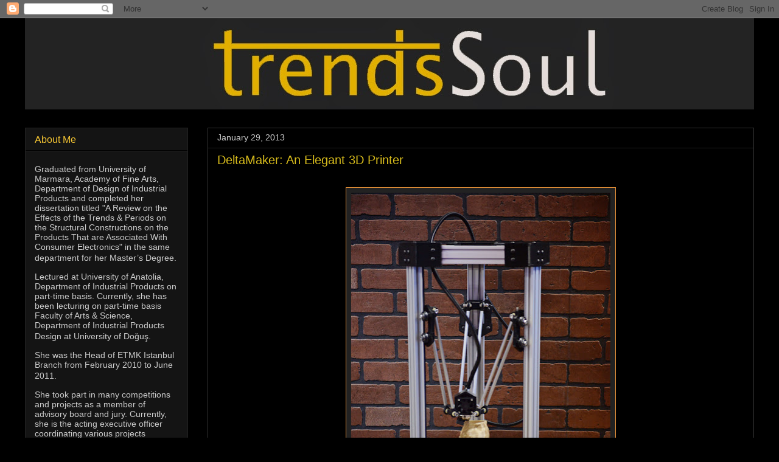

--- FILE ---
content_type: text/html; charset=UTF-8
request_url: https://trendssoul.blogspot.com/2013/01/deltamaker-elegant-3d-printer.html
body_size: 16394
content:
<!DOCTYPE html>
<html class='v2' dir='ltr' lang='en'>
<head>
<link href='https://www.blogger.com/static/v1/widgets/335934321-css_bundle_v2.css' rel='stylesheet' type='text/css'/>
<meta content='width=1100' name='viewport'/>
<meta content='text/html; charset=UTF-8' http-equiv='Content-Type'/>
<meta content='blogger' name='generator'/>
<link href='https://trendssoul.blogspot.com/favicon.ico' rel='icon' type='image/x-icon'/>
<link href='https://trendssoul.blogspot.com/2013/01/deltamaker-elegant-3d-printer.html' rel='canonical'/>
<link rel="alternate" type="application/atom+xml" title="trendssoul by özlem (yan) devrim - Atom" href="https://trendssoul.blogspot.com/feeds/posts/default" />
<link rel="alternate" type="application/rss+xml" title="trendssoul by özlem (yan) devrim - RSS" href="https://trendssoul.blogspot.com/feeds/posts/default?alt=rss" />
<link rel="service.post" type="application/atom+xml" title="trendssoul by özlem (yan) devrim - Atom" href="https://www.blogger.com/feeds/466807540035934316/posts/default" />

<link rel="alternate" type="application/atom+xml" title="trendssoul by özlem (yan) devrim - Atom" href="https://trendssoul.blogspot.com/feeds/930103217663256979/comments/default" />
<!--Can't find substitution for tag [blog.ieCssRetrofitLinks]-->
<link href='https://blogger.googleusercontent.com/img/b/R29vZ2xl/AVvXsEhopEedZi4zJ8O_Ahwu3VqQw9rEzUNL0EIku86AWnP8zKZHaE1JQblVtwRaVIfNsIDs9xyLGtcviecHYOkj2E5wTQvu60AdaRCE7aLT6x3Ux34BA-1nubQO9E2fROCtDqD-eZRUbu525Bw/s640/t7_02f3959783be442152e3d15dfd8b607c_large.jpg' rel='image_src'/>
<meta content='https://trendssoul.blogspot.com/2013/01/deltamaker-elegant-3d-printer.html' property='og:url'/>
<meta content='DeltaMaker: An Elegant 3D Printer' property='og:title'/>
<meta content='        A clean and elegant personal 3D printer built on a delta robot platform.     The DeltaMaker vision of 3D printing is a little differ...' property='og:description'/>
<meta content='https://blogger.googleusercontent.com/img/b/R29vZ2xl/AVvXsEhopEedZi4zJ8O_Ahwu3VqQw9rEzUNL0EIku86AWnP8zKZHaE1JQblVtwRaVIfNsIDs9xyLGtcviecHYOkj2E5wTQvu60AdaRCE7aLT6x3Ux34BA-1nubQO9E2fROCtDqD-eZRUbu525Bw/w1200-h630-p-k-no-nu/t7_02f3959783be442152e3d15dfd8b607c_large.jpg' property='og:image'/>
<title>trendssoul by özlem (yan) devrim: DeltaMaker: An Elegant 3D Printer</title>
<style id='page-skin-1' type='text/css'><!--
/*
-----------------------------------------------
Blogger Template Style
Name:     Awesome Inc.
Designer: Tina Chen
URL:      tinachen.org
----------------------------------------------- */
/* Content
----------------------------------------------- */
body {
font: normal normal 14px Arial, Tahoma, Helvetica, FreeSans, sans-serif;
color: #ffffff;
background: #000000 url(//themes.googleusercontent.com/image?id=0BwVBOzw_-hbMODkzNDVjYTEtYzNiYi00YjRkLThkZjAtOGM0MGI5NzRhZjM4) repeat scroll top center /* Credit: Ollustrator (http://www.istockphoto.com/googleimages.php?id=9505737&platform=blogger) */;
}
html body .content-outer {
min-width: 0;
max-width: 100%;
width: 100%;
}
a:link {
text-decoration: none;
color: #e69138;
}
a:visited {
text-decoration: none;
color: #ffffff;
}
a:hover {
text-decoration: underline;
color: #00ffff;
}
.body-fauxcolumn-outer .cap-top {
position: absolute;
z-index: 1;
height: 276px;
width: 100%;
background: transparent none repeat-x scroll top left;
_background-image: none;
}
/* Columns
----------------------------------------------- */
.content-inner {
padding: 0;
}
.header-inner .section {
margin: 0 16px;
}
.tabs-inner .section {
margin: 0 16px;
}
.main-inner {
padding-top: 30px;
}
.main-inner .column-center-inner,
.main-inner .column-left-inner,
.main-inner .column-right-inner {
padding: 0 5px;
}
*+html body .main-inner .column-center-inner {
margin-top: -30px;
}
#layout .main-inner .column-center-inner {
margin-top: 0;
}
/* Header
----------------------------------------------- */
.header-outer {
margin: 0 0 0 0;
background: rgba(0, 0, 0, 0) none repeat scroll 0 0;
}
.Header h1 {
font: normal bold 50px 'Courier New', Courier, FreeMono, monospace;
color: #f1c232;
text-shadow: 0 0 -1px #000000;
}
.Header h1 a {
color: #f1c232;
}
.Header .description {
font: normal bold 24px Arial, Tahoma, Helvetica, FreeSans, sans-serif;
color: #eeeeee;
}
.header-inner .Header .titlewrapper,
.header-inner .Header .descriptionwrapper {
padding-left: 0;
padding-right: 0;
margin-bottom: 0;
}
.header-inner .Header .titlewrapper {
padding-top: 22px;
}
/* Tabs
----------------------------------------------- */
.tabs-outer {
overflow: hidden;
position: relative;
background: #141414 none repeat scroll 0 0;
}
#layout .tabs-outer {
overflow: visible;
}
.tabs-cap-top, .tabs-cap-bottom {
position: absolute;
width: 100%;
border-top: 1px solid #444444;
}
.tabs-cap-bottom {
bottom: 0;
}
.tabs-inner .widget li a {
display: inline-block;
margin: 0;
padding: .6em 1.5em;
font: normal bold 16px Arial, Tahoma, Helvetica, FreeSans, sans-serif;
color: #ffffff;
border-top: 1px solid #444444;
border-bottom: 1px solid #444444;
border-left: 1px solid #444444;
height: 16px;
line-height: 16px;
}
.tabs-inner .widget li:last-child a {
border-right: 1px solid #444444;
}
.tabs-inner .widget li.selected a, .tabs-inner .widget li a:hover {
background: #444444 none repeat-x scroll 0 -100px;
color: #ffffff;
}
/* Headings
----------------------------------------------- */
h2 {
font: normal normal 16px Arial, Tahoma, Helvetica, FreeSans, sans-serif;
color: #f1c232;
}
/* Widgets
----------------------------------------------- */
.main-inner .section {
margin: 0 27px;
padding: 0;
}
.main-inner .column-left-outer,
.main-inner .column-right-outer {
margin-top: 0;
}
#layout .main-inner .column-left-outer,
#layout .main-inner .column-right-outer {
margin-top: 0;
}
.main-inner .column-left-inner,
.main-inner .column-right-inner {
background: rgba(0, 0, 0, 0) none repeat 0 0;
-moz-box-shadow: 0 0 0 rgba(0, 0, 0, .2);
-webkit-box-shadow: 0 0 0 rgba(0, 0, 0, .2);
-goog-ms-box-shadow: 0 0 0 rgba(0, 0, 0, .2);
box-shadow: 0 0 0 rgba(0, 0, 0, .2);
-moz-border-radius: 0;
-webkit-border-radius: 0;
-goog-ms-border-radius: 0;
border-radius: 0;
}
#layout .main-inner .column-left-inner,
#layout .main-inner .column-right-inner {
margin-top: 0;
}
.sidebar .widget {
font: normal normal 14px Arial, Tahoma, Helvetica, FreeSans, sans-serif;
color: #cccccc;
}
.sidebar .widget a:link {
color: #f1c232;
}
.sidebar .widget a:visited {
color: #00ffff;
}
.sidebar .widget a:hover {
color: #00ffff;
}
.sidebar .widget h2 {
text-shadow: 0 0 -1px #000000;
}
.main-inner .widget {
background-color: #141414;
border: 1px solid #222222;
padding: 0 15px 15px;
margin: 20px -16px;
-moz-box-shadow: 0 0 0 rgba(0, 0, 0, .2);
-webkit-box-shadow: 0 0 0 rgba(0, 0, 0, .2);
-goog-ms-box-shadow: 0 0 0 rgba(0, 0, 0, .2);
box-shadow: 0 0 0 rgba(0, 0, 0, .2);
-moz-border-radius: 0;
-webkit-border-radius: 0;
-goog-ms-border-radius: 0;
border-radius: 0;
}
.main-inner .widget h2 {
margin: 0 -15px;
padding: .6em 15px .5em;
border-bottom: 1px solid #000000;
}
.footer-inner .widget h2 {
padding: 0 0 .4em;
border-bottom: 1px solid #000000;
}
.main-inner .widget h2 + div, .footer-inner .widget h2 + div {
border-top: 1px solid #222222;
padding-top: 8px;
}
.main-inner .widget .widget-content {
margin: 0 -15px;
padding: 7px 15px 0;
}
.main-inner .widget ul, .main-inner .widget #ArchiveList ul.flat {
margin: -8px -15px 0;
padding: 0;
list-style: none;
}
.main-inner .widget #ArchiveList {
margin: -8px 0 0;
}
.main-inner .widget ul li, .main-inner .widget #ArchiveList ul.flat li {
padding: .5em 15px;
text-indent: 0;
color: #cccccc;
border-top: 1px solid #222222;
border-bottom: 1px solid #000000;
}
.main-inner .widget #ArchiveList ul li {
padding-top: .25em;
padding-bottom: .25em;
}
.main-inner .widget ul li:first-child, .main-inner .widget #ArchiveList ul.flat li:first-child {
border-top: none;
}
.main-inner .widget ul li:last-child, .main-inner .widget #ArchiveList ul.flat li:last-child {
border-bottom: none;
}
.post-body {
position: relative;
}
.main-inner .widget .post-body ul {
padding: 0 2.5em;
margin: .5em 0;
list-style: disc;
}
.main-inner .widget .post-body ul li {
padding: 0.25em 0;
margin-bottom: .25em;
color: #ffffff;
border: none;
}
.footer-inner .widget ul {
padding: 0;
list-style: none;
}
.widget .zippy {
color: #cccccc;
}
/* Posts
----------------------------------------------- */
body .main-inner .Blog {
padding: 0;
margin-bottom: 1em;
background-color: transparent;
border: none;
-moz-box-shadow: 0 0 0 rgba(0, 0, 0, 0);
-webkit-box-shadow: 0 0 0 rgba(0, 0, 0, 0);
-goog-ms-box-shadow: 0 0 0 rgba(0, 0, 0, 0);
box-shadow: 0 0 0 rgba(0, 0, 0, 0);
}
.main-inner .section:last-child .Blog:last-child {
padding: 0;
margin-bottom: 1em;
}
.main-inner .widget h2.date-header {
margin: 0 -15px 1px;
padding: 0 0 0 0;
font: normal normal 14px Arial, Tahoma, Helvetica, FreeSans, sans-serif;
color: #cccccc;
background: transparent none no-repeat scroll top left;
border-top: 0 solid #e67500;
border-bottom: 1px solid #000000;
-moz-border-radius-topleft: 0;
-moz-border-radius-topright: 0;
-webkit-border-top-left-radius: 0;
-webkit-border-top-right-radius: 0;
border-top-left-radius: 0;
border-top-right-radius: 0;
position: static;
bottom: 100%;
right: 15px;
text-shadow: 0 0 -1px #000000;
}
.main-inner .widget h2.date-header span {
font: normal normal 14px Arial, Tahoma, Helvetica, FreeSans, sans-serif;
display: block;
padding: .5em 15px;
border-left: 0 solid #e67500;
border-right: 0 solid #e67500;
}
.date-outer {
position: relative;
margin: 30px 0 20px;
padding: 0 15px;
background-color: #000000;
border: 1px solid #353535;
-moz-box-shadow: 0 0 0 rgba(0, 0, 0, .2);
-webkit-box-shadow: 0 0 0 rgba(0, 0, 0, .2);
-goog-ms-box-shadow: 0 0 0 rgba(0, 0, 0, .2);
box-shadow: 0 0 0 rgba(0, 0, 0, .2);
-moz-border-radius: 0;
-webkit-border-radius: 0;
-goog-ms-border-radius: 0;
border-radius: 0;
}
.date-outer:first-child {
margin-top: 0;
}
.date-outer:last-child {
margin-bottom: 20px;
-moz-border-radius-bottomleft: 0;
-moz-border-radius-bottomright: 0;
-webkit-border-bottom-left-radius: 0;
-webkit-border-bottom-right-radius: 0;
-goog-ms-border-bottom-left-radius: 0;
-goog-ms-border-bottom-right-radius: 0;
border-bottom-left-radius: 0;
border-bottom-right-radius: 0;
}
.date-posts {
margin: 0 -15px;
padding: 0 15px;
clear: both;
}
.post-outer, .inline-ad {
border-top: 1px solid #222222;
margin: 0 -15px;
padding: 15px 15px;
}
.post-outer {
padding-bottom: 10px;
}
.post-outer:first-child {
padding-top: 0;
border-top: none;
}
.post-outer:last-child, .inline-ad:last-child {
border-bottom: none;
}
.post-body {
position: relative;
}
.post-body img {
padding: 8px;
background: #222222;
border: 1px solid #e69138;
-moz-box-shadow: 0 0 0 rgba(0, 0, 0, .2);
-webkit-box-shadow: 0 0 0 rgba(0, 0, 0, .2);
box-shadow: 0 0 0 rgba(0, 0, 0, .2);
-moz-border-radius: 0;
-webkit-border-radius: 0;
border-radius: 0;
}
h3.post-title, h4 {
font: normal normal 20px Arial, Tahoma, Helvetica, FreeSans, sans-serif;
color: #d8bc1c;
}
h3.post-title a {
font: normal normal 20px Arial, Tahoma, Helvetica, FreeSans, sans-serif;
color: #d8bc1c;
}
h3.post-title a:hover {
color: #00ffff;
text-decoration: underline;
}
.post-header {
margin: 0 0 1em;
}
.post-body {
line-height: 1.4;
}
.post-outer h2 {
color: #ffffff;
}
.post-footer {
margin: 1.5em 0 0;
}
#blog-pager {
padding: 15px;
font-size: 120%;
background-color: #131313;
border: 1px solid #222222;
-moz-box-shadow: 0 0 0 rgba(0, 0, 0, .2);
-webkit-box-shadow: 0 0 0 rgba(0, 0, 0, .2);
-goog-ms-box-shadow: 0 0 0 rgba(0, 0, 0, .2);
box-shadow: 0 0 0 rgba(0, 0, 0, .2);
-moz-border-radius: 0;
-webkit-border-radius: 0;
-goog-ms-border-radius: 0;
border-radius: 0;
-moz-border-radius-topleft: 0;
-moz-border-radius-topright: 0;
-webkit-border-top-left-radius: 0;
-webkit-border-top-right-radius: 0;
-goog-ms-border-top-left-radius: 0;
-goog-ms-border-top-right-radius: 0;
border-top-left-radius: 0;
border-top-right-radius-topright: 0;
margin-top: 1em;
}
.blog-feeds, .post-feeds {
margin: 1em 0;
text-align: center;
color: #85ff85;
}
.blog-feeds a, .post-feeds a {
color: #f1c232;
}
.blog-feeds a:visited, .post-feeds a:visited {
color: #00ffff;
}
.blog-feeds a:hover, .post-feeds a:hover {
color: #00ffff;
}
.post-outer .comments {
margin-top: 2em;
}
/* Comments
----------------------------------------------- */
.comments .comments-content .icon.blog-author {
background-repeat: no-repeat;
background-image: url([data-uri]);
}
.comments .comments-content .loadmore a {
border-top: 1px solid #444444;
border-bottom: 1px solid #444444;
}
.comments .continue {
border-top: 2px solid #444444;
}
/* Footer
----------------------------------------------- */
.footer-outer {
margin: -0 0 -1px;
padding: 0 0 0;
color: #ffffff;
overflow: hidden;
}
.footer-fauxborder-left {
border-top: 1px solid #222222;
background: #141414 none repeat scroll 0 0;
-moz-box-shadow: 0 0 0 rgba(0, 0, 0, .2);
-webkit-box-shadow: 0 0 0 rgba(0, 0, 0, .2);
-goog-ms-box-shadow: 0 0 0 rgba(0, 0, 0, .2);
box-shadow: 0 0 0 rgba(0, 0, 0, .2);
margin: 0 -0;
}
/* Mobile
----------------------------------------------- */
body.mobile {
background-size: auto;
}
.mobile .body-fauxcolumn-outer {
background: transparent none repeat scroll top left;
}
*+html body.mobile .main-inner .column-center-inner {
margin-top: 0;
}
.mobile .main-inner .widget {
padding: 0 0 15px;
}
.mobile .main-inner .widget h2 + div,
.mobile .footer-inner .widget h2 + div {
border-top: none;
padding-top: 0;
}
.mobile .footer-inner .widget h2 {
padding: 0.5em 0;
border-bottom: none;
}
.mobile .main-inner .widget .widget-content {
margin: 0;
padding: 7px 0 0;
}
.mobile .main-inner .widget ul,
.mobile .main-inner .widget #ArchiveList ul.flat {
margin: 0 -15px 0;
}
.mobile .main-inner .widget h2.date-header {
right: 0;
}
.mobile .date-header span {
padding: 0.4em 0;
}
.mobile .date-outer:first-child {
margin-bottom: 0;
border: 1px solid #353535;
-moz-border-radius-topleft: 0;
-moz-border-radius-topright: 0;
-webkit-border-top-left-radius: 0;
-webkit-border-top-right-radius: 0;
-goog-ms-border-top-left-radius: 0;
-goog-ms-border-top-right-radius: 0;
border-top-left-radius: 0;
border-top-right-radius: 0;
}
.mobile .date-outer {
border-color: #353535;
border-width: 0 1px 1px;
}
.mobile .date-outer:last-child {
margin-bottom: 0;
}
.mobile .main-inner {
padding: 0;
}
.mobile .header-inner .section {
margin: 0;
}
.mobile .post-outer, .mobile .inline-ad {
padding: 5px 0;
}
.mobile .tabs-inner .section {
margin: 0 10px;
}
.mobile .main-inner .widget h2 {
margin: 0;
padding: 0;
}
.mobile .main-inner .widget h2.date-header span {
padding: 0;
}
.mobile .main-inner .widget .widget-content {
margin: 0;
padding: 7px 0 0;
}
.mobile #blog-pager {
border: 1px solid transparent;
background: #141414 none repeat scroll 0 0;
}
.mobile .main-inner .column-left-inner,
.mobile .main-inner .column-right-inner {
background: rgba(0, 0, 0, 0) none repeat 0 0;
-moz-box-shadow: none;
-webkit-box-shadow: none;
-goog-ms-box-shadow: none;
box-shadow: none;
}
.mobile .date-posts {
margin: 0;
padding: 0;
}
.mobile .footer-fauxborder-left {
margin: 0;
border-top: inherit;
}
.mobile .main-inner .section:last-child .Blog:last-child {
margin-bottom: 0;
}
.mobile-index-contents {
color: #ffffff;
}
.mobile .mobile-link-button {
background: #e69138 none repeat scroll 0 0;
}
.mobile-link-button a:link, .mobile-link-button a:visited {
color: #ffffff;
}
.mobile .tabs-inner .PageList .widget-content {
background: transparent;
border-top: 1px solid;
border-color: #444444;
color: #ffffff;
}
.mobile .tabs-inner .PageList .widget-content .pagelist-arrow {
border-left: 1px solid #444444;
}

--></style>
<style id='template-skin-1' type='text/css'><!--
body {
min-width: 1230px;
}
.content-outer, .content-fauxcolumn-outer, .region-inner {
min-width: 1230px;
max-width: 1230px;
_width: 1230px;
}
.main-inner .columns {
padding-left: 300px;
padding-right: 0px;
}
.main-inner .fauxcolumn-center-outer {
left: 300px;
right: 0px;
/* IE6 does not respect left and right together */
_width: expression(this.parentNode.offsetWidth -
parseInt("300px") -
parseInt("0px") + 'px');
}
.main-inner .fauxcolumn-left-outer {
width: 300px;
}
.main-inner .fauxcolumn-right-outer {
width: 0px;
}
.main-inner .column-left-outer {
width: 300px;
right: 100%;
margin-left: -300px;
}
.main-inner .column-right-outer {
width: 0px;
margin-right: -0px;
}
#layout {
min-width: 0;
}
#layout .content-outer {
min-width: 0;
width: 800px;
}
#layout .region-inner {
min-width: 0;
width: auto;
}
body#layout div.add_widget {
padding: 8px;
}
body#layout div.add_widget a {
margin-left: 32px;
}
--></style>
<style>
    body {background-image:url(\/\/themes.googleusercontent.com\/image?id=0BwVBOzw_-hbMODkzNDVjYTEtYzNiYi00YjRkLThkZjAtOGM0MGI5NzRhZjM4);}
    
@media (max-width: 200px) { body {background-image:url(\/\/themes.googleusercontent.com\/image?id=0BwVBOzw_-hbMODkzNDVjYTEtYzNiYi00YjRkLThkZjAtOGM0MGI5NzRhZjM4&options=w200);}}
@media (max-width: 400px) and (min-width: 201px) { body {background-image:url(\/\/themes.googleusercontent.com\/image?id=0BwVBOzw_-hbMODkzNDVjYTEtYzNiYi00YjRkLThkZjAtOGM0MGI5NzRhZjM4&options=w400);}}
@media (max-width: 800px) and (min-width: 401px) { body {background-image:url(\/\/themes.googleusercontent.com\/image?id=0BwVBOzw_-hbMODkzNDVjYTEtYzNiYi00YjRkLThkZjAtOGM0MGI5NzRhZjM4&options=w800);}}
@media (max-width: 1200px) and (min-width: 801px) { body {background-image:url(\/\/themes.googleusercontent.com\/image?id=0BwVBOzw_-hbMODkzNDVjYTEtYzNiYi00YjRkLThkZjAtOGM0MGI5NzRhZjM4&options=w1200);}}
/* Last tag covers anything over one higher than the previous max-size cap. */
@media (min-width: 1201px) { body {background-image:url(\/\/themes.googleusercontent.com\/image?id=0BwVBOzw_-hbMODkzNDVjYTEtYzNiYi00YjRkLThkZjAtOGM0MGI5NzRhZjM4&options=w1600);}}
  </style>
<link href='https://www.blogger.com/dyn-css/authorization.css?targetBlogID=466807540035934316&amp;zx=4f6fa28f-5999-4b95-871d-711f32d0993b' media='none' onload='if(media!=&#39;all&#39;)media=&#39;all&#39;' rel='stylesheet'/><noscript><link href='https://www.blogger.com/dyn-css/authorization.css?targetBlogID=466807540035934316&amp;zx=4f6fa28f-5999-4b95-871d-711f32d0993b' rel='stylesheet'/></noscript>
<meta name='google-adsense-platform-account' content='ca-host-pub-1556223355139109'/>
<meta name='google-adsense-platform-domain' content='blogspot.com'/>

</head>
<body class='loading variant-dark'>
<div class='navbar section' id='navbar' name='Navbar'><div class='widget Navbar' data-version='1' id='Navbar1'><script type="text/javascript">
    function setAttributeOnload(object, attribute, val) {
      if(window.addEventListener) {
        window.addEventListener('load',
          function(){ object[attribute] = val; }, false);
      } else {
        window.attachEvent('onload', function(){ object[attribute] = val; });
      }
    }
  </script>
<div id="navbar-iframe-container"></div>
<script type="text/javascript" src="https://apis.google.com/js/platform.js"></script>
<script type="text/javascript">
      gapi.load("gapi.iframes:gapi.iframes.style.bubble", function() {
        if (gapi.iframes && gapi.iframes.getContext) {
          gapi.iframes.getContext().openChild({
              url: 'https://www.blogger.com/navbar/466807540035934316?po\x3d930103217663256979\x26origin\x3dhttps://trendssoul.blogspot.com',
              where: document.getElementById("navbar-iframe-container"),
              id: "navbar-iframe"
          });
        }
      });
    </script><script type="text/javascript">
(function() {
var script = document.createElement('script');
script.type = 'text/javascript';
script.src = '//pagead2.googlesyndication.com/pagead/js/google_top_exp.js';
var head = document.getElementsByTagName('head')[0];
if (head) {
head.appendChild(script);
}})();
</script>
</div></div>
<div class='body-fauxcolumns'>
<div class='fauxcolumn-outer body-fauxcolumn-outer'>
<div class='cap-top'>
<div class='cap-left'></div>
<div class='cap-right'></div>
</div>
<div class='fauxborder-left'>
<div class='fauxborder-right'></div>
<div class='fauxcolumn-inner'>
</div>
</div>
<div class='cap-bottom'>
<div class='cap-left'></div>
<div class='cap-right'></div>
</div>
</div>
</div>
<div class='content'>
<div class='content-fauxcolumns'>
<div class='fauxcolumn-outer content-fauxcolumn-outer'>
<div class='cap-top'>
<div class='cap-left'></div>
<div class='cap-right'></div>
</div>
<div class='fauxborder-left'>
<div class='fauxborder-right'></div>
<div class='fauxcolumn-inner'>
</div>
</div>
<div class='cap-bottom'>
<div class='cap-left'></div>
<div class='cap-right'></div>
</div>
</div>
</div>
<div class='content-outer'>
<div class='content-cap-top cap-top'>
<div class='cap-left'></div>
<div class='cap-right'></div>
</div>
<div class='fauxborder-left content-fauxborder-left'>
<div class='fauxborder-right content-fauxborder-right'></div>
<div class='content-inner'>
<header>
<div class='header-outer'>
<div class='header-cap-top cap-top'>
<div class='cap-left'></div>
<div class='cap-right'></div>
</div>
<div class='fauxborder-left header-fauxborder-left'>
<div class='fauxborder-right header-fauxborder-right'></div>
<div class='region-inner header-inner'>
<div class='header section' id='header' name='Header'><div class='widget Header' data-version='1' id='Header1'>
<div id='header-inner'>
<a href='https://trendssoul.blogspot.com/' style='display: block'>
<img alt='trendssoul by özlem (yan) devrim' height='150px; ' id='Header1_headerimg' src='https://blogger.googleusercontent.com/img/b/R29vZ2xl/AVvXsEgbB8RVZcM1rqeWWXx8N6m0CACE82jMVb2P-1gXxhV2z64M6u_2SYBHkNWBeMTWZz4cSBE453zu4wcZgs1a-rS4r_6k0-9WOFV8XnyH01b3G_M7pnwBKlbI-F-fP16BI3nxM4BE5bchNtc/s1600/deneme5.jpg' style='display: block' width='1250px; '/>
</a>
</div>
</div></div>
</div>
</div>
<div class='header-cap-bottom cap-bottom'>
<div class='cap-left'></div>
<div class='cap-right'></div>
</div>
</div>
</header>
<div class='tabs-outer'>
<div class='tabs-cap-top cap-top'>
<div class='cap-left'></div>
<div class='cap-right'></div>
</div>
<div class='fauxborder-left tabs-fauxborder-left'>
<div class='fauxborder-right tabs-fauxborder-right'></div>
<div class='region-inner tabs-inner'>
<div class='tabs no-items section' id='crosscol' name='Cross-Column'></div>
<div class='tabs no-items section' id='crosscol-overflow' name='Cross-Column 2'></div>
</div>
</div>
<div class='tabs-cap-bottom cap-bottom'>
<div class='cap-left'></div>
<div class='cap-right'></div>
</div>
</div>
<div class='main-outer'>
<div class='main-cap-top cap-top'>
<div class='cap-left'></div>
<div class='cap-right'></div>
</div>
<div class='fauxborder-left main-fauxborder-left'>
<div class='fauxborder-right main-fauxborder-right'></div>
<div class='region-inner main-inner'>
<div class='columns fauxcolumns'>
<div class='fauxcolumn-outer fauxcolumn-center-outer'>
<div class='cap-top'>
<div class='cap-left'></div>
<div class='cap-right'></div>
</div>
<div class='fauxborder-left'>
<div class='fauxborder-right'></div>
<div class='fauxcolumn-inner'>
</div>
</div>
<div class='cap-bottom'>
<div class='cap-left'></div>
<div class='cap-right'></div>
</div>
</div>
<div class='fauxcolumn-outer fauxcolumn-left-outer'>
<div class='cap-top'>
<div class='cap-left'></div>
<div class='cap-right'></div>
</div>
<div class='fauxborder-left'>
<div class='fauxborder-right'></div>
<div class='fauxcolumn-inner'>
</div>
</div>
<div class='cap-bottom'>
<div class='cap-left'></div>
<div class='cap-right'></div>
</div>
</div>
<div class='fauxcolumn-outer fauxcolumn-right-outer'>
<div class='cap-top'>
<div class='cap-left'></div>
<div class='cap-right'></div>
</div>
<div class='fauxborder-left'>
<div class='fauxborder-right'></div>
<div class='fauxcolumn-inner'>
</div>
</div>
<div class='cap-bottom'>
<div class='cap-left'></div>
<div class='cap-right'></div>
</div>
</div>
<!-- corrects IE6 width calculation -->
<div class='columns-inner'>
<div class='column-center-outer'>
<div class='column-center-inner'>
<div class='main section' id='main' name='Main'><div class='widget Blog' data-version='1' id='Blog1'>
<div class='blog-posts hfeed'>

          <div class="date-outer">
        
<h2 class='date-header'><span>January 29, 2013</span></h2>

          <div class="date-posts">
        
<div class='post-outer'>
<div class='post hentry uncustomized-post-template' itemprop='blogPost' itemscope='itemscope' itemtype='http://schema.org/BlogPosting'>
<meta content='https://blogger.googleusercontent.com/img/b/R29vZ2xl/AVvXsEhopEedZi4zJ8O_Ahwu3VqQw9rEzUNL0EIku86AWnP8zKZHaE1JQblVtwRaVIfNsIDs9xyLGtcviecHYOkj2E5wTQvu60AdaRCE7aLT6x3Ux34BA-1nubQO9E2fROCtDqD-eZRUbu525Bw/s640/t7_02f3959783be442152e3d15dfd8b607c_large.jpg' itemprop='image_url'/>
<meta content='466807540035934316' itemprop='blogId'/>
<meta content='930103217663256979' itemprop='postId'/>
<a name='930103217663256979'></a>
<h3 class='post-title entry-title' itemprop='name'>
DeltaMaker: An Elegant 3D Printer
</h3>
<div class='post-header'>
<div class='post-header-line-1'></div>
</div>
<div class='post-body entry-content' id='post-body-930103217663256979' itemprop='description articleBody'>
<br />
<div class="separator" style="clear: both; text-align: center;">
<a href="https://blogger.googleusercontent.com/img/b/R29vZ2xl/AVvXsEhopEedZi4zJ8O_Ahwu3VqQw9rEzUNL0EIku86AWnP8zKZHaE1JQblVtwRaVIfNsIDs9xyLGtcviecHYOkj2E5wTQvu60AdaRCE7aLT6x3Ux34BA-1nubQO9E2fROCtDqD-eZRUbu525Bw/s1600/t7_02f3959783be442152e3d15dfd8b607c_large.jpg" imageanchor="1" style="margin-left: 1em; margin-right: 1em;"><img border="0" height="640" src="https://blogger.googleusercontent.com/img/b/R29vZ2xl/AVvXsEhopEedZi4zJ8O_Ahwu3VqQw9rEzUNL0EIku86AWnP8zKZHaE1JQblVtwRaVIfNsIDs9xyLGtcviecHYOkj2E5wTQvu60AdaRCE7aLT6x3Ux34BA-1nubQO9E2fROCtDqD-eZRUbu525Bw/s640/t7_02f3959783be442152e3d15dfd8b607c_large.jpg" width="426" /></a></div>
<div class="MsoNormal">
<br /></div>
<div class="MsoNormal">
<br /></div>
<div class="MsoNormal">
A clean and elegant personal 3D printer built on a delta
robot platform.</div>
<div class="MsoNormal">
<br /></div>
<div class="MsoNormal">
The DeltaMaker vision of 3D printing is a little different:
The act of creation -- and the finished work -- can be equally interesting. We
want to shift 3D printing from industrial spaces and back rooms to living
rooms, waiting rooms, and classrooms. <o:p></o:p></div>
<div class="MsoNormal">
<br /></div>
<div class="MsoNormal">
While many artists and designers produce finished pieces of
art from 3D printers, we view the creation process as art as well. We envision
an artist who not only displays his finished works during an exhibition, but
has a DeltaMaker creating a new piece during the show.</div>
<div class="MsoNormal">
<br /></div>
<div class="MsoNormal">
<i><a href="http://www.kickstarter.com/projects/deltamaker/deltamaker-an-elegant-3d-printer-0?ref=search" target="_blank"><span style="color: cyan;">read entire project</span></a><o:p></o:p></i></div>
<div class="MsoNormal">
<br /></div>
<div class="MsoNormal">
<br /></div>
<div style='clear: both;'></div>
</div>
<div class='post-footer'>
<div class='post-footer-line post-footer-line-1'>
<span class='post-author vcard'>
</span>
<span class='post-timestamp'>
</span>
<span class='post-comment-link'>
</span>
<span class='post-icons'>
</span>
<div class='post-share-buttons goog-inline-block'>
</div>
</div>
<div class='post-footer-line post-footer-line-2'>
<span class='post-labels'>
</span>
</div>
<div class='post-footer-line post-footer-line-3'>
<span class='post-location'>
</span>
</div>
</div>
</div>
<div class='comments' id='comments'>
<a name='comments'></a>
</div>
</div>

        </div></div>
      
</div>
<div class='blog-pager' id='blog-pager'>
<span id='blog-pager-newer-link'>
<a class='blog-pager-newer-link' href='https://trendssoul.blogspot.com/2013/01/new-darpa-program-seeks-performers-for.html' id='Blog1_blog-pager-newer-link' title='Newer Post'>Newer Post</a>
</span>
<span id='blog-pager-older-link'>
<a class='blog-pager-older-link' href='https://trendssoul.blogspot.com/2013/01/a-step-towards-repairing-central.html' id='Blog1_blog-pager-older-link' title='Older Post'>Older Post</a>
</span>
<a class='home-link' href='https://trendssoul.blogspot.com/'>Home</a>
</div>
<div class='clear'></div>
<div class='post-feeds'>
</div>
</div></div>
</div>
</div>
<div class='column-left-outer'>
<div class='column-left-inner'>
<aside>
<div class='sidebar section' id='sidebar-left-1'><div class='widget Text' data-version='1' id='Text3'>
<h2 class='title'>About Me</h2>
<div class='widget-content'>
<p class="MsoNormal" style="font-family: Georgia, serif; font-size: 100%; line-height: normal; "></p><p class="MsoNormal" style="font-family: Georgia, serif; font-size: 100%; line-height: normal; "></p><p class="MsoNormal"></p><p class="MsoNormal"><span lang="EN-GB" style="font-family: Arial, sans-serif; ">Graduated from University of Marmara, Academy of Fine Arts, Department of Design of Industrial Products and completed her dissertation titled "A Review on the Effects of the Trends &amp; Periods on the Structural Constructions on the Products That are Associated With Consumer Electronics" in the same department for her Master&#8217;s Degree.</span><span style="font-size: 13pt; line-height: 115%; font-family: Georgia, serif; "><o:p></o:p></span></p>  <p class="MsoNormal"><span lang="EN-GB" style="font-family: Arial, sans-serif; ">Lectured at University of Anatolia, Department of Industrial Products on part-time basis. Currently, she has been lecturing on part-time basis Faculty of Arts &amp; Science, Department of Industrial Products Design at University of Doğuş.</span><span style="font-size: 13pt; line-height: 115%; font-family: Georgia, serif; "><o:p></o:p></span></p>  <p class="MsoNormal"><span lang="EN-GB" style="font-family: Arial, sans-serif; ">She was the Head of ETMK Istanbul Branch from February 2010 to June 2011.</span><span style="font-size: 13pt; line-height: 115%; font-family: Georgia, serif; "><o:p></o:p></span></p>  <p class="MsoNormal"><span lang="EN-GB" style="font-family: Arial, sans-serif; ">She took part in many competitions and projects as a member of advisory board and jury. Currently, she is the acting executive officer coordinating various projects between the Industry and University at the company where she is employed.</span><span style="font-size: 13pt; line-height: 115%; font-family: Georgia, serif; "><o:p></o:p></span></p><p></p><p style="font-family: Georgia, serif; font-size: 100%; line-height: normal; "></p><p style="font-family: Georgia, serif; font-size: 100%; line-height: normal; "></p>
</div>
<div class='clear'></div>
</div><div class='widget Text' data-version='1' id='Text1'>
<h2 class='title'>ABOUT THE CONTENTS OF THIS WEBSITE:</h2>
<div class='widget-content'>
<p class="MsoNormal" style="margin-bottom: 0.0001pt;"></p><p class="MsoNormal"></p><p class="MsoNormal"><span style="font-size:100%;">This blog is created and owned by Özlem Devrim.</span></p><p class="MsoNormal"><span lang="EN-GB">TrendsSoul is about all interdisciplinary topics. This blog simply follows all publications worldwide in architecture, science and technology as well as sustainable designs. In doing that, Trendsoul gathers all the news (current or past), which in the view of TrendsSoul possess tips and hints that may influence or have effects on futuristic trends whilst at the same time establishing current trends, and evaluates the same.<o:p></o:p></span></p><p class="MsoNormal"><span lang="EN-GB">On its pages, TrendsSoul publishes the latest news on innovations in science and technology, as well as the latest / newest designs and/or design samples in the disciplines of plastic arts, fashion and jewellery designs, furniture and interior decoration designs, packaging designs and industrial designs (along with the initial specific samples some of which today are considered as antiques).<o:p></o:p></span></p><p class="MsoNormal"><span lang="EN-GB">Purpose of TrendsSoul is simply to assist all concerned individuals and groups who try to foresee what the future may bring or may be holding in store for us  in the discipline of design, just like we do at TrendsSoul.</span></p><p></p>
</div>
<div class='clear'></div>
</div><div class='widget Text' data-version='1' id='Text7'>
<h2 class='title'>LEGAL WARNING ON THE CONTENTS OF THIS WEBSITE:</h2>
<div class='widget-content'>
<p class="MsoNormal"></p><p class="MsoNormal"><span style="font-size: 100%; ">This blog is a non-commercial website. Whole content of this website is for inspirational purposes only. Photographs, that are published In this website and registered for the name of Özlem Devrim in Picasa Web Album, are personally shot by Özlem Devrim with the permission of their respective owners and/or copyright holders. Those photographs, that are published in Picasa Web Album and on this site in lower resolutions than actual, may be used for non-commercial purposes and relevant reference as to the actual source is provided.</span></p><p class="MsoNormal"><span lang="EN-GB">Please also take note that all rights and/or copyrights for other photographs and visual materials, which are currently published on this site that are not shot by Özlem Devrim and therefore not published under Picasa Web Album, belongs to their respective owners. Such materials that are or may be reported as to infringe copyrights are removed forthright.<o:p></o:p></span></p><p class="MsoNormal"><span lang="EN-GB">Also note that, regardless of whether the copyrights belong to Özlem Devrim or any third party person or entity, if you ever wish to or would like to use any of the materials published on this site for commercial purposes, you must by law first get in touch with the actual copyright owner in order to have his/her permission to use.</span></p>
</div>
<div class='clear'></div>
</div><div class='widget BlogArchive' data-version='1' id='BlogArchive1'>
<h2>Trendssoul Arşivi</h2>
<div class='widget-content'>
<div id='ArchiveList'>
<div id='BlogArchive1_ArchiveList'>
<ul class='hierarchy'>
<li class='archivedate collapsed'>
<a class='toggle' href='javascript:void(0)'>
<span class='zippy'>

        &#9658;&#160;
      
</span>
</a>
<a class='post-count-link' href='https://trendssoul.blogspot.com/2016/'>
2016
</a>
<span class='post-count' dir='ltr'>(294)</span>
<ul class='hierarchy'>
<li class='archivedate collapsed'>
<a class='toggle' href='javascript:void(0)'>
<span class='zippy'>

        &#9658;&#160;
      
</span>
</a>
<a class='post-count-link' href='https://trendssoul.blogspot.com/2016/03/'>
March
</a>
<span class='post-count' dir='ltr'>(26)</span>
</li>
</ul>
<ul class='hierarchy'>
<li class='archivedate collapsed'>
<a class='toggle' href='javascript:void(0)'>
<span class='zippy'>

        &#9658;&#160;
      
</span>
</a>
<a class='post-count-link' href='https://trendssoul.blogspot.com/2016/02/'>
February
</a>
<span class='post-count' dir='ltr'>(113)</span>
</li>
</ul>
<ul class='hierarchy'>
<li class='archivedate collapsed'>
<a class='toggle' href='javascript:void(0)'>
<span class='zippy'>

        &#9658;&#160;
      
</span>
</a>
<a class='post-count-link' href='https://trendssoul.blogspot.com/2016/01/'>
January
</a>
<span class='post-count' dir='ltr'>(155)</span>
</li>
</ul>
</li>
</ul>
<ul class='hierarchy'>
<li class='archivedate collapsed'>
<a class='toggle' href='javascript:void(0)'>
<span class='zippy'>

        &#9658;&#160;
      
</span>
</a>
<a class='post-count-link' href='https://trendssoul.blogspot.com/2015/'>
2015
</a>
<span class='post-count' dir='ltr'>(1655)</span>
<ul class='hierarchy'>
<li class='archivedate collapsed'>
<a class='toggle' href='javascript:void(0)'>
<span class='zippy'>

        &#9658;&#160;
      
</span>
</a>
<a class='post-count-link' href='https://trendssoul.blogspot.com/2015/12/'>
December
</a>
<span class='post-count' dir='ltr'>(152)</span>
</li>
</ul>
<ul class='hierarchy'>
<li class='archivedate collapsed'>
<a class='toggle' href='javascript:void(0)'>
<span class='zippy'>

        &#9658;&#160;
      
</span>
</a>
<a class='post-count-link' href='https://trendssoul.blogspot.com/2015/11/'>
November
</a>
<span class='post-count' dir='ltr'>(110)</span>
</li>
</ul>
<ul class='hierarchy'>
<li class='archivedate collapsed'>
<a class='toggle' href='javascript:void(0)'>
<span class='zippy'>

        &#9658;&#160;
      
</span>
</a>
<a class='post-count-link' href='https://trendssoul.blogspot.com/2015/10/'>
October
</a>
<span class='post-count' dir='ltr'>(142)</span>
</li>
</ul>
<ul class='hierarchy'>
<li class='archivedate collapsed'>
<a class='toggle' href='javascript:void(0)'>
<span class='zippy'>

        &#9658;&#160;
      
</span>
</a>
<a class='post-count-link' href='https://trendssoul.blogspot.com/2015/09/'>
September
</a>
<span class='post-count' dir='ltr'>(177)</span>
</li>
</ul>
<ul class='hierarchy'>
<li class='archivedate collapsed'>
<a class='toggle' href='javascript:void(0)'>
<span class='zippy'>

        &#9658;&#160;
      
</span>
</a>
<a class='post-count-link' href='https://trendssoul.blogspot.com/2015/08/'>
August
</a>
<span class='post-count' dir='ltr'>(207)</span>
</li>
</ul>
<ul class='hierarchy'>
<li class='archivedate collapsed'>
<a class='toggle' href='javascript:void(0)'>
<span class='zippy'>

        &#9658;&#160;
      
</span>
</a>
<a class='post-count-link' href='https://trendssoul.blogspot.com/2015/07/'>
July
</a>
<span class='post-count' dir='ltr'>(235)</span>
</li>
</ul>
<ul class='hierarchy'>
<li class='archivedate collapsed'>
<a class='toggle' href='javascript:void(0)'>
<span class='zippy'>

        &#9658;&#160;
      
</span>
</a>
<a class='post-count-link' href='https://trendssoul.blogspot.com/2015/06/'>
June
</a>
<span class='post-count' dir='ltr'>(162)</span>
</li>
</ul>
<ul class='hierarchy'>
<li class='archivedate collapsed'>
<a class='toggle' href='javascript:void(0)'>
<span class='zippy'>

        &#9658;&#160;
      
</span>
</a>
<a class='post-count-link' href='https://trendssoul.blogspot.com/2015/05/'>
May
</a>
<span class='post-count' dir='ltr'>(101)</span>
</li>
</ul>
<ul class='hierarchy'>
<li class='archivedate collapsed'>
<a class='toggle' href='javascript:void(0)'>
<span class='zippy'>

        &#9658;&#160;
      
</span>
</a>
<a class='post-count-link' href='https://trendssoul.blogspot.com/2015/04/'>
April
</a>
<span class='post-count' dir='ltr'>(87)</span>
</li>
</ul>
<ul class='hierarchy'>
<li class='archivedate collapsed'>
<a class='toggle' href='javascript:void(0)'>
<span class='zippy'>

        &#9658;&#160;
      
</span>
</a>
<a class='post-count-link' href='https://trendssoul.blogspot.com/2015/03/'>
March
</a>
<span class='post-count' dir='ltr'>(92)</span>
</li>
</ul>
<ul class='hierarchy'>
<li class='archivedate collapsed'>
<a class='toggle' href='javascript:void(0)'>
<span class='zippy'>

        &#9658;&#160;
      
</span>
</a>
<a class='post-count-link' href='https://trendssoul.blogspot.com/2015/02/'>
February
</a>
<span class='post-count' dir='ltr'>(99)</span>
</li>
</ul>
<ul class='hierarchy'>
<li class='archivedate collapsed'>
<a class='toggle' href='javascript:void(0)'>
<span class='zippy'>

        &#9658;&#160;
      
</span>
</a>
<a class='post-count-link' href='https://trendssoul.blogspot.com/2015/01/'>
January
</a>
<span class='post-count' dir='ltr'>(91)</span>
</li>
</ul>
</li>
</ul>
<ul class='hierarchy'>
<li class='archivedate collapsed'>
<a class='toggle' href='javascript:void(0)'>
<span class='zippy'>

        &#9658;&#160;
      
</span>
</a>
<a class='post-count-link' href='https://trendssoul.blogspot.com/2014/'>
2014
</a>
<span class='post-count' dir='ltr'>(1919)</span>
<ul class='hierarchy'>
<li class='archivedate collapsed'>
<a class='toggle' href='javascript:void(0)'>
<span class='zippy'>

        &#9658;&#160;
      
</span>
</a>
<a class='post-count-link' href='https://trendssoul.blogspot.com/2014/12/'>
December
</a>
<span class='post-count' dir='ltr'>(95)</span>
</li>
</ul>
<ul class='hierarchy'>
<li class='archivedate collapsed'>
<a class='toggle' href='javascript:void(0)'>
<span class='zippy'>

        &#9658;&#160;
      
</span>
</a>
<a class='post-count-link' href='https://trendssoul.blogspot.com/2014/11/'>
November
</a>
<span class='post-count' dir='ltr'>(50)</span>
</li>
</ul>
<ul class='hierarchy'>
<li class='archivedate collapsed'>
<a class='toggle' href='javascript:void(0)'>
<span class='zippy'>

        &#9658;&#160;
      
</span>
</a>
<a class='post-count-link' href='https://trendssoul.blogspot.com/2014/10/'>
October
</a>
<span class='post-count' dir='ltr'>(78)</span>
</li>
</ul>
<ul class='hierarchy'>
<li class='archivedate collapsed'>
<a class='toggle' href='javascript:void(0)'>
<span class='zippy'>

        &#9658;&#160;
      
</span>
</a>
<a class='post-count-link' href='https://trendssoul.blogspot.com/2014/09/'>
September
</a>
<span class='post-count' dir='ltr'>(125)</span>
</li>
</ul>
<ul class='hierarchy'>
<li class='archivedate collapsed'>
<a class='toggle' href='javascript:void(0)'>
<span class='zippy'>

        &#9658;&#160;
      
</span>
</a>
<a class='post-count-link' href='https://trendssoul.blogspot.com/2014/08/'>
August
</a>
<span class='post-count' dir='ltr'>(132)</span>
</li>
</ul>
<ul class='hierarchy'>
<li class='archivedate collapsed'>
<a class='toggle' href='javascript:void(0)'>
<span class='zippy'>

        &#9658;&#160;
      
</span>
</a>
<a class='post-count-link' href='https://trendssoul.blogspot.com/2014/07/'>
July
</a>
<span class='post-count' dir='ltr'>(172)</span>
</li>
</ul>
<ul class='hierarchy'>
<li class='archivedate collapsed'>
<a class='toggle' href='javascript:void(0)'>
<span class='zippy'>

        &#9658;&#160;
      
</span>
</a>
<a class='post-count-link' href='https://trendssoul.blogspot.com/2014/06/'>
June
</a>
<span class='post-count' dir='ltr'>(264)</span>
</li>
</ul>
<ul class='hierarchy'>
<li class='archivedate collapsed'>
<a class='toggle' href='javascript:void(0)'>
<span class='zippy'>

        &#9658;&#160;
      
</span>
</a>
<a class='post-count-link' href='https://trendssoul.blogspot.com/2014/05/'>
May
</a>
<span class='post-count' dir='ltr'>(174)</span>
</li>
</ul>
<ul class='hierarchy'>
<li class='archivedate collapsed'>
<a class='toggle' href='javascript:void(0)'>
<span class='zippy'>

        &#9658;&#160;
      
</span>
</a>
<a class='post-count-link' href='https://trendssoul.blogspot.com/2014/04/'>
April
</a>
<span class='post-count' dir='ltr'>(153)</span>
</li>
</ul>
<ul class='hierarchy'>
<li class='archivedate collapsed'>
<a class='toggle' href='javascript:void(0)'>
<span class='zippy'>

        &#9658;&#160;
      
</span>
</a>
<a class='post-count-link' href='https://trendssoul.blogspot.com/2014/03/'>
March
</a>
<span class='post-count' dir='ltr'>(151)</span>
</li>
</ul>
<ul class='hierarchy'>
<li class='archivedate collapsed'>
<a class='toggle' href='javascript:void(0)'>
<span class='zippy'>

        &#9658;&#160;
      
</span>
</a>
<a class='post-count-link' href='https://trendssoul.blogspot.com/2014/02/'>
February
</a>
<span class='post-count' dir='ltr'>(272)</span>
</li>
</ul>
<ul class='hierarchy'>
<li class='archivedate collapsed'>
<a class='toggle' href='javascript:void(0)'>
<span class='zippy'>

        &#9658;&#160;
      
</span>
</a>
<a class='post-count-link' href='https://trendssoul.blogspot.com/2014/01/'>
January
</a>
<span class='post-count' dir='ltr'>(253)</span>
</li>
</ul>
</li>
</ul>
<ul class='hierarchy'>
<li class='archivedate expanded'>
<a class='toggle' href='javascript:void(0)'>
<span class='zippy toggle-open'>

        &#9660;&#160;
      
</span>
</a>
<a class='post-count-link' href='https://trendssoul.blogspot.com/2013/'>
2013
</a>
<span class='post-count' dir='ltr'>(3433)</span>
<ul class='hierarchy'>
<li class='archivedate collapsed'>
<a class='toggle' href='javascript:void(0)'>
<span class='zippy'>

        &#9658;&#160;
      
</span>
</a>
<a class='post-count-link' href='https://trendssoul.blogspot.com/2013/12/'>
December
</a>
<span class='post-count' dir='ltr'>(203)</span>
</li>
</ul>
<ul class='hierarchy'>
<li class='archivedate collapsed'>
<a class='toggle' href='javascript:void(0)'>
<span class='zippy'>

        &#9658;&#160;
      
</span>
</a>
<a class='post-count-link' href='https://trendssoul.blogspot.com/2013/11/'>
November
</a>
<span class='post-count' dir='ltr'>(162)</span>
</li>
</ul>
<ul class='hierarchy'>
<li class='archivedate collapsed'>
<a class='toggle' href='javascript:void(0)'>
<span class='zippy'>

        &#9658;&#160;
      
</span>
</a>
<a class='post-count-link' href='https://trendssoul.blogspot.com/2013/10/'>
October
</a>
<span class='post-count' dir='ltr'>(225)</span>
</li>
</ul>
<ul class='hierarchy'>
<li class='archivedate collapsed'>
<a class='toggle' href='javascript:void(0)'>
<span class='zippy'>

        &#9658;&#160;
      
</span>
</a>
<a class='post-count-link' href='https://trendssoul.blogspot.com/2013/09/'>
September
</a>
<span class='post-count' dir='ltr'>(395)</span>
</li>
</ul>
<ul class='hierarchy'>
<li class='archivedate collapsed'>
<a class='toggle' href='javascript:void(0)'>
<span class='zippy'>

        &#9658;&#160;
      
</span>
</a>
<a class='post-count-link' href='https://trendssoul.blogspot.com/2013/08/'>
August
</a>
<span class='post-count' dir='ltr'>(472)</span>
</li>
</ul>
<ul class='hierarchy'>
<li class='archivedate collapsed'>
<a class='toggle' href='javascript:void(0)'>
<span class='zippy'>

        &#9658;&#160;
      
</span>
</a>
<a class='post-count-link' href='https://trendssoul.blogspot.com/2013/07/'>
July
</a>
<span class='post-count' dir='ltr'>(444)</span>
</li>
</ul>
<ul class='hierarchy'>
<li class='archivedate collapsed'>
<a class='toggle' href='javascript:void(0)'>
<span class='zippy'>

        &#9658;&#160;
      
</span>
</a>
<a class='post-count-link' href='https://trendssoul.blogspot.com/2013/06/'>
June
</a>
<span class='post-count' dir='ltr'>(262)</span>
</li>
</ul>
<ul class='hierarchy'>
<li class='archivedate collapsed'>
<a class='toggle' href='javascript:void(0)'>
<span class='zippy'>

        &#9658;&#160;
      
</span>
</a>
<a class='post-count-link' href='https://trendssoul.blogspot.com/2013/05/'>
May
</a>
<span class='post-count' dir='ltr'>(396)</span>
</li>
</ul>
<ul class='hierarchy'>
<li class='archivedate collapsed'>
<a class='toggle' href='javascript:void(0)'>
<span class='zippy'>

        &#9658;&#160;
      
</span>
</a>
<a class='post-count-link' href='https://trendssoul.blogspot.com/2013/04/'>
April
</a>
<span class='post-count' dir='ltr'>(449)</span>
</li>
</ul>
<ul class='hierarchy'>
<li class='archivedate collapsed'>
<a class='toggle' href='javascript:void(0)'>
<span class='zippy'>

        &#9658;&#160;
      
</span>
</a>
<a class='post-count-link' href='https://trendssoul.blogspot.com/2013/03/'>
March
</a>
<span class='post-count' dir='ltr'>(166)</span>
</li>
</ul>
<ul class='hierarchy'>
<li class='archivedate collapsed'>
<a class='toggle' href='javascript:void(0)'>
<span class='zippy'>

        &#9658;&#160;
      
</span>
</a>
<a class='post-count-link' href='https://trendssoul.blogspot.com/2013/02/'>
February
</a>
<span class='post-count' dir='ltr'>(109)</span>
</li>
</ul>
<ul class='hierarchy'>
<li class='archivedate expanded'>
<a class='toggle' href='javascript:void(0)'>
<span class='zippy toggle-open'>

        &#9660;&#160;
      
</span>
</a>
<a class='post-count-link' href='https://trendssoul.blogspot.com/2013/01/'>
January
</a>
<span class='post-count' dir='ltr'>(150)</span>
<ul class='posts'>
<li><a href='https://trendssoul.blogspot.com/2013/01/the-adult-fish-retina-possesses-robust.html'>The adult fish retina possesses a robust innate ca...</a></li>
<li><a href='https://trendssoul.blogspot.com/2013/01/gas-promises-bumper-black-hole-weigh-in.html'>Gas promises bumper black hole &#39;weigh-in&#39;</a></li>
<li><a href='https://trendssoul.blogspot.com/2013/01/marriage-reduces-risk-of-heart-attack.html'>Marriage reduces the risk of heart attack in both ...</a></li>
<li><a href='https://trendssoul.blogspot.com/2013/01/how-planets-form-astronomers-weigh.html'>How planets form: Astronomers weigh a protoplaneta...</a></li>
<li><a href='https://trendssoul.blogspot.com/2013/01/binge-drinking-increases-risk-of-type-2.html'>Binge Drinking Increases Risk of Type 2 Diabetes b...</a></li>
<li><a href='https://trendssoul.blogspot.com/2013/01/researchers-harness-nature-to-produce.html'>Researchers harness nature to produce the fuel of ...</a></li>
<li><a href='https://trendssoul.blogspot.com/2013/01/how-to-be-social-climber.html'>How to be a social climber</a></li>
<li><a href='https://trendssoul.blogspot.com/2013/01/snails-signal-humid-mediterranean.html'>Snails signal a humid Mediterranean</a></li>
<li><a href='https://trendssoul.blogspot.com/2013/01/disasters-prompt-older-children-to-be.html'>Disasters prompt older children to be more giving,...</a></li>
<li><a href='https://trendssoul.blogspot.com/2013/01/why-some-immigrants-get-citizenship.html'>Why some immigrants get citizenship</a></li>
<li><a href='https://trendssoul.blogspot.com/2013/01/ntu-research-embraces-laser-and-sparks.html'>NTU research embraces laser and sparks cool affair</a></li>
<li><a href='https://trendssoul.blogspot.com/2013/01/first-ever-uk-based-language-tool-to.html'>First ever UK based language tool to decode baby talk</a></li>
<li><a href='https://trendssoul.blogspot.com/2013/01/in-brain-monitoring-shows-memory-network.html'>In-brain monitoring shows memory network</a></li>
<li><a href='https://trendssoul.blogspot.com/2013/01/scripps-research-institute-study-shows.html'>Scripps Research Institute Study Shows How Brain C...</a></li>
<li><a href='https://trendssoul.blogspot.com/2013/01/nasa-to-launch-ocean-wind-monitor-to.html'>NASA to Launch Ocean Wind Monitor to Space Station</a></li>
<li><a href='https://trendssoul.blogspot.com/2013/01/zoomable-map-of-poplar-proteins-offers.html'>&#39;Zoomable&#39; map of poplar proteins offers new view ...</a></li>
<li><a href='https://trendssoul.blogspot.com/2013/01/beers-bitter-compounds-could-help-brew.html'>Beer&#8217;s bitter compounds could help brew new medicines</a></li>
<li><a href='https://trendssoul.blogspot.com/2013/01/low-income-pregnant-women-in-rural.html'>Low-income Pregnant Women in Rural Areas Experienc...</a></li>
<li><a href='https://trendssoul.blogspot.com/2013/01/super-enzyme-protects-against-dangers.html'>&#8220;Super&#8221; Enzyme Protects Against Dangers of Oxygen</a></li>
<li><a href='https://trendssoul.blogspot.com/2013/01/going-trayless-study-shows-student.html'>Going Trayless Study Shows Student Impact</a></li>
<li><a href='https://trendssoul.blogspot.com/2013/01/ants-behavior-leads-to-research-method.html'>Ants&#8217; behavior leads to research method for optimi...</a></li>
<li><a href='https://trendssoul.blogspot.com/2013/01/a-better-way-to-culture-central-nervous.html'>A better way to culture central nervous cells</a></li>
<li><a href='https://trendssoul.blogspot.com/2013/01/apple-increases-ipad-with-retina.html'>Apple Increases iPad with Retina Display to 128GB</a></li>
<li><a href='https://trendssoul.blogspot.com/2013/01/never-get-stressed-searching-for.html'>Never get stressed searching for a parking space a...</a></li>
<li><a href='https://trendssoul.blogspot.com/2013/01/new-darpa-program-seeks-performers-for.html'>New DARPA program seeks performers for transient e...</a></li>
<li><a href='https://trendssoul.blogspot.com/2013/01/deltamaker-elegant-3d-printer.html'>DeltaMaker: An Elegant 3D Printer</a></li>
<li><a href='https://trendssoul.blogspot.com/2013/01/a-step-towards-repairing-central.html'>A step towards repairing the central nervous system</a></li>
<li><a href='https://trendssoul.blogspot.com/2013/01/epigenetic-control-of-cardiogenesis.html'>Epigenetic control of cardiogenesis</a></li>
<li><a href='https://trendssoul.blogspot.com/2013/01/next-generation-solar-cells-trapping.html'>Next generation solar cells: Trapping sunlight wit...</a></li>
<li><a href='https://trendssoul.blogspot.com/2013/01/skin-soft-tissue-infections-succumb-to.html'>SKIN, SOFT TISSUE INFECTIONS SUCCUMB TO BLUE LIGHT</a></li>
<li><a href='https://trendssoul.blogspot.com/2013/01/injecting-botox-into-stomach-does-not.html'>Injecting Botox into Stomach Does Not Promote Weig...</a></li>
<li><a href='https://trendssoul.blogspot.com/2013/01/dna-repairing-protein-may-be-key-to.html'>DNA-Repairing Protein May Be Key To Preventing Rec...</a></li>
<li><a href='https://trendssoul.blogspot.com/2013/01/stanford-researchers-break-million-core.html'>STANFORD RESEARCHERS BREAK MILLION-CORE SUPERCOMPU...</a></li>
<li><a href='https://trendssoul.blogspot.com/2013/01/soya-protein-can-be-replaced-by.html'>Soya protein can be replaced by rapeseed protein</a></li>
<li><a href='https://trendssoul.blogspot.com/2013/01/progressive-optics-for-side-mirrors.html'>Progressive Optics for Side Mirrors Ends Automobil...</a></li>
<li><a href='https://trendssoul.blogspot.com/2013/01/glial-cells-assist-in-repair-of-injured.html'>Glial cells assist in the repair of injured nerves</a></li>
<li><a href='https://trendssoul.blogspot.com/2013/01/study-finds-eating-deep-fried-food-is.html'>Study finds eating deep-fried food is associated w...</a></li>
<li><a href='https://trendssoul.blogspot.com/2013/01/drinking-toilet-water-science-and.html'>Drinking toilet water: The science (and psychology...</a></li>
<li><a href='https://trendssoul.blogspot.com/2013/01/one-in-two-out-simulating-more.html'>One in, two out: Simulating more efficient solar c...</a></li>
<li><a href='https://trendssoul.blogspot.com/2013/01/study-shows-climate-change-could-affect.html'>Study shows climate change could affect onset, sev...</a></li>
<li><a href='https://trendssoul.blogspot.com/2013/01/usgs-noaa-climate-change-impacts-to-us.html'>USGS-NOAA: Climate Change Impacts to U.S. Coasts T...</a></li>
<li><a href='https://trendssoul.blogspot.com/2013/01/artificial-pancreas-way-of-future-for.html'>Artificial pancreas: the way of the future for tre...</a></li>
<li><a href='https://trendssoul.blogspot.com/2013/01/asu-scientists-unravel-mysteries-of.html'>ASU scientists unravel the mysteries of spider silk</a></li>
<li><a href='https://trendssoul.blogspot.com/2013/01/cities-change-temperatures-for.html'>CITIES CHANGE TEMPERATURES FOR THOUSANDS OF MILES</a></li>
<li><a href='https://trendssoul.blogspot.com/2013/01/patients-own-skin-cells-are-transformed.html'>Patients&#8217; own skin cells are transformed into hear...</a></li>
<li><a href='https://trendssoul.blogspot.com/2013/01/rice-technique-points-toward-2-d-devices.html'>Rice technique points toward 2-D devices</a></li>
<li><a href='https://trendssoul.blogspot.com/2013/01/poor-sleep-in-old-age-prevents-brain.html'>Poor sleep in old age prevents the brain from stor...</a></li>
<li><a href='https://trendssoul.blogspot.com/2013/01/nanolight-worlds-most-energy-efficient.html'>NanoLight &#8211; the world&#8217;s most Energy Efficient Ligh...</a></li>
<li><a href='https://trendssoul.blogspot.com/2013/01/using-twitter-to-track-flu.html'>Using Twitter to track the flu</a></li>
<li><a href='https://trendssoul.blogspot.com/2013/01/cows-fed-flaxseed-produce-more.html'>Cows fed flaxseed produce more nutritious dairy pr...</a></li>
<li><a href='https://trendssoul.blogspot.com/2013/01/global-warming-less-extreme-than-feared.html'>Global warming less extreme than feared?</a></li>
<li><a href='https://trendssoul.blogspot.com/2013/01/study-store-layout-important-variable.html'>Study: Store layout an important variable for reta...</a></li>
<li><a href='https://trendssoul.blogspot.com/2013/01/low-vitamin-d-levels-linked-to-high.html'>Low Vitamin D Levels Linked to High Risk of Premen...</a></li>
<li><a href='https://trendssoul.blogspot.com/2013/01/hong-kong-has-fastest-peak-internet.html'>Hong Kong has fastest peak internet speed in world</a></li>
<li><a href='https://trendssoul.blogspot.com/2013/01/jellyfish-blooms-wax-and-wane-in.html'>Jellyfish &quot;Blooms&quot; Wax and Wane in Natural Cycles</a></li>
<li><a href='https://trendssoul.blogspot.com/2013/01/embl-ebi-researchers-make-dna-storage.html'>EMBL-EBI researchers make DNA storage a reality</a></li>
<li><a href='https://trendssoul.blogspot.com/2013/01/storing-data-in-individual-molecules.html'>Storing data in individual molecules</a></li>
<li><a href='https://trendssoul.blogspot.com/2013/01/ornl-research-paves-way-for-larger.html'>ORNL research paves way for larger, safer lithium ...</a></li>
<li><a href='https://trendssoul.blogspot.com/2013/01/controlled-crumpling-key-to-artificial.html'>Controlled Crumpling Key to Artificial Muscle</a></li>
<li><a href='https://trendssoul.blogspot.com/2013/01/motion-control-keeps-electric-cars-four.html'>Motion Control Keeps Electric Car&#8217;s Four Wheels&#8212;an...</a></li>
<li><a href='https://trendssoul.blogspot.com/2013/01/childrens-complex-thinking-skills-begin.html'>Children&#8217;s complex thinking skills begin forming b...</a></li>
<li><a href='https://trendssoul.blogspot.com/2013/01/nature-communications-nanoparticles.html'>Nature Communications &#8211; Nanoparticles Digging the ...</a></li>
<li><a href='https://trendssoul.blogspot.com/2013/01/vtts-technology-makes-driving-on-black.html'>VTT&#8217;s technology makes driving on black ice safer</a></li>
<li><a href='https://trendssoul.blogspot.com/2013/01/forcing-choice-may-hamper-decision.html'>Forcing Choice May Hamper Decision-Making, Study F...</a></li>
<li><a href='https://trendssoul.blogspot.com/2013/01/the-benefits-of-social-grooming.html'>The benefits of social grooming</a></li>
<li><a href='https://trendssoul.blogspot.com/2013/01/can-you-smell-yourself.html'>Can You Smell Yourself?</a></li>
<li><a href='https://trendssoul.blogspot.com/2013/01/fractal-geometry-of-complex-plumage.html'>Fractal geometry of a complex plumage trait reveal...</a></li>
<li><a href='https://trendssoul.blogspot.com/2013/01/usda-studies-confirm-plant-water.html'>USDA Studies Confirm Plant Water Demands Shift wit...</a></li>
<li><a href='https://trendssoul.blogspot.com/2013/01/study-explains-skins-response-to-uva.html'>Study explains skin&#8217;s response to UVA light</a></li>
<li><a href='https://trendssoul.blogspot.com/2013/01/deep-space-industries-announces-fleet.html'>Deep Space Industries Announces Fleet of Asteroid ...</a></li>
<li><a href='https://trendssoul.blogspot.com/2013/01/traces-of-hand-master-drawings-from.html'>&#8216;Traces of the Hand: Master Drawings from the Coll...</a></li>
<li><a href='https://trendssoul.blogspot.com/2013/01/just-add-water-how-scientists-are-using.html'>Just Add Water: How Scientists Are Using Silicon t...</a></li>
<li><a href='https://trendssoul.blogspot.com/2013/01/the-dangers-of-solar-storms-that-which.html'>The dangers of solar storms: That which gives powe...</a></li>
<li><a href='https://trendssoul.blogspot.com/2013/01/u-of-physics-team-cracks-100-year-old.html'>U of A physics team cracks 100 year old mystery</a></li>
<li><a href='https://trendssoul.blogspot.com/2013/01/how-can-evolutionary-biology-explain.html'>How Can Evolutionary Biology Explain Why We Get Ca...</a></li>
<li><a href='https://trendssoul.blogspot.com/2013/01/new-nd-report-finds-catholics-less.html'>New ND report finds Catholics less generous than o...</a></li>
<li><a href='https://trendssoul.blogspot.com/2013/01/world-class-circuits-by-chip-architects.html'>WORLD CLASS CIRCUITS BY CHIP ARCHITECTS UT</a></li>
<li><a href='https://trendssoul.blogspot.com/2013/01/artificial-breeding-technology-of.html'>Artificial Breeding Technology of Bohadschia argus...</a></li>
<li><a href='https://trendssoul.blogspot.com/2013/01/wood-on-seafloor-oasis-for-deep-sea-life.html'>Wood on the seafloor - an oasis for deep-sea life</a></li>
<li><a href='https://trendssoul.blogspot.com/2013/01/ntus-smart-phone-way-to-jobs.html'>NTU&#39;s smart (phone) way to jobs</a></li>
<li><a href='https://trendssoul.blogspot.com/2013/01/men-more-likely-than-women-to-commit.html'>Men More Likely Than Women to Commit Scientific Fraud</a></li>
<li><a href='https://trendssoul.blogspot.com/2013/01/a-relative-from-tianyuan-cave.html'>A relative from the Tianyuan Cave</a></li>
<li><a href='https://trendssoul.blogspot.com/2013/01/new-findings-on-mortality-of.html'>NEW FINDINGS ON MORTALITY OF INDIVIDUALS WITH SCHI...</a></li>
<li><a href='https://trendssoul.blogspot.com/2013/01/stand-tall-and-keep-cool.html'>Stand tall and keep cool</a></li>
<li><a href='https://trendssoul.blogspot.com/2013/01/martian-underground-could-contain-clues.html'>Martian Underground Could Contain Clues to Life&#39;s ...</a></li>
<li><a href='https://trendssoul.blogspot.com/2013/01/warmer-soils-release-additional-co2.html'>Warmer Soils Release Additional CO2 into Atmospher...</a></li>
<li><a href='https://trendssoul.blogspot.com/2013/01/one-form-of-neuron-turned-into-another.html'>One Form of Neuron Turned Into Another in Brain</a></li>
<li><a href='https://trendssoul.blogspot.com/2013/01/four-stranded-quadruple-helix-dna.html'>Four-stranded &#8216;quadruple helix&#8217; DNA structure prov...</a></li>
<li><a href='https://trendssoul.blogspot.com/2013/01/charting-new-routes-for-women-at-work.html'>Charting New Routes for Women at Work: Looking to ...</a></li>
<li><a href='https://trendssoul.blogspot.com/2013/01/a-light-switch-inside-brain.html'>A Light Switch inside the Brain</a></li>
<li><a href='https://trendssoul.blogspot.com/2013/01/umass-amherst-study-may-explain-why.html'>UMass Amherst Study May Explain Why Wolves are For...</a></li>
<li><a href='https://trendssoul.blogspot.com/2013/01/wind-in-willows-boosts-biofuel.html'>Wind in the willows boosts biofuel production</a></li>
<li><a href='https://trendssoul.blogspot.com/2013/01/gi-tract-bacteria-may-protect-against.html'>GI tract bacteria may protect against autoimmune d...</a></li>
<li><a href='https://trendssoul.blogspot.com/2013/01/empa-takes-thin-film-solar-cells-to-new.html'>Empa takes thin film solar cells to a new level</a></li>
<li><a href='https://trendssoul.blogspot.com/2013/01/breakthrough-for-solar-cell-research.html'>BREAKTHROUGH FOR SOLAR CELL RESEARCH</a></li>
<li><a href='https://trendssoul.blogspot.com/2013/01/light-emitting-diodes-warm-white.html'>Light-emitting diodes: Warm-white lighting</a></li>
<li><a href='https://trendssoul.blogspot.com/2013/01/scientists-expose-new-vulnerabilities.html'>Scientists expose new vulnerabilities in the secur...</a></li>
<li><a href='https://trendssoul.blogspot.com/2013/01/imp-scientists-shed-light-on-dark.html'>IMP Scientists shed light on the &#8220;dark matter&#8221; of DNA</a></li>
<li><a href='https://trendssoul.blogspot.com/2013/01/in-eastern-us-spring-flowers-keep-pace.html'>In the eastern U.S., spring flowers keep pace with...</a></li>
<li><a href='https://trendssoul.blogspot.com/2013/01/robot-allows-remote-presence-in.html'>Robot Allows &#39;Remote Presence&#39; in Programming Brai...</a></li>
</ul>
</li>
</ul>
</li>
</ul>
<ul class='hierarchy'>
<li class='archivedate collapsed'>
<a class='toggle' href='javascript:void(0)'>
<span class='zippy'>

        &#9658;&#160;
      
</span>
</a>
<a class='post-count-link' href='https://trendssoul.blogspot.com/2012/'>
2012
</a>
<span class='post-count' dir='ltr'>(2406)</span>
<ul class='hierarchy'>
<li class='archivedate collapsed'>
<a class='toggle' href='javascript:void(0)'>
<span class='zippy'>

        &#9658;&#160;
      
</span>
</a>
<a class='post-count-link' href='https://trendssoul.blogspot.com/2012/12/'>
December
</a>
<span class='post-count' dir='ltr'>(123)</span>
</li>
</ul>
<ul class='hierarchy'>
<li class='archivedate collapsed'>
<a class='toggle' href='javascript:void(0)'>
<span class='zippy'>

        &#9658;&#160;
      
</span>
</a>
<a class='post-count-link' href='https://trendssoul.blogspot.com/2012/11/'>
November
</a>
<span class='post-count' dir='ltr'>(151)</span>
</li>
</ul>
<ul class='hierarchy'>
<li class='archivedate collapsed'>
<a class='toggle' href='javascript:void(0)'>
<span class='zippy'>

        &#9658;&#160;
      
</span>
</a>
<a class='post-count-link' href='https://trendssoul.blogspot.com/2012/10/'>
October
</a>
<span class='post-count' dir='ltr'>(275)</span>
</li>
</ul>
<ul class='hierarchy'>
<li class='archivedate collapsed'>
<a class='toggle' href='javascript:void(0)'>
<span class='zippy'>

        &#9658;&#160;
      
</span>
</a>
<a class='post-count-link' href='https://trendssoul.blogspot.com/2012/09/'>
September
</a>
<span class='post-count' dir='ltr'>(422)</span>
</li>
</ul>
<ul class='hierarchy'>
<li class='archivedate collapsed'>
<a class='toggle' href='javascript:void(0)'>
<span class='zippy'>

        &#9658;&#160;
      
</span>
</a>
<a class='post-count-link' href='https://trendssoul.blogspot.com/2012/08/'>
August
</a>
<span class='post-count' dir='ltr'>(392)</span>
</li>
</ul>
<ul class='hierarchy'>
<li class='archivedate collapsed'>
<a class='toggle' href='javascript:void(0)'>
<span class='zippy'>

        &#9658;&#160;
      
</span>
</a>
<a class='post-count-link' href='https://trendssoul.blogspot.com/2012/07/'>
July
</a>
<span class='post-count' dir='ltr'>(350)</span>
</li>
</ul>
<ul class='hierarchy'>
<li class='archivedate collapsed'>
<a class='toggle' href='javascript:void(0)'>
<span class='zippy'>

        &#9658;&#160;
      
</span>
</a>
<a class='post-count-link' href='https://trendssoul.blogspot.com/2012/06/'>
June
</a>
<span class='post-count' dir='ltr'>(104)</span>
</li>
</ul>
<ul class='hierarchy'>
<li class='archivedate collapsed'>
<a class='toggle' href='javascript:void(0)'>
<span class='zippy'>

        &#9658;&#160;
      
</span>
</a>
<a class='post-count-link' href='https://trendssoul.blogspot.com/2012/05/'>
May
</a>
<span class='post-count' dir='ltr'>(106)</span>
</li>
</ul>
<ul class='hierarchy'>
<li class='archivedate collapsed'>
<a class='toggle' href='javascript:void(0)'>
<span class='zippy'>

        &#9658;&#160;
      
</span>
</a>
<a class='post-count-link' href='https://trendssoul.blogspot.com/2012/04/'>
April
</a>
<span class='post-count' dir='ltr'>(81)</span>
</li>
</ul>
<ul class='hierarchy'>
<li class='archivedate collapsed'>
<a class='toggle' href='javascript:void(0)'>
<span class='zippy'>

        &#9658;&#160;
      
</span>
</a>
<a class='post-count-link' href='https://trendssoul.blogspot.com/2012/03/'>
March
</a>
<span class='post-count' dir='ltr'>(175)</span>
</li>
</ul>
<ul class='hierarchy'>
<li class='archivedate collapsed'>
<a class='toggle' href='javascript:void(0)'>
<span class='zippy'>

        &#9658;&#160;
      
</span>
</a>
<a class='post-count-link' href='https://trendssoul.blogspot.com/2012/02/'>
February
</a>
<span class='post-count' dir='ltr'>(226)</span>
</li>
</ul>
<ul class='hierarchy'>
<li class='archivedate collapsed'>
<a class='toggle' href='javascript:void(0)'>
<span class='zippy'>

        &#9658;&#160;
      
</span>
</a>
<a class='post-count-link' href='https://trendssoul.blogspot.com/2012/01/'>
January
</a>
<span class='post-count' dir='ltr'>(1)</span>
</li>
</ul>
</li>
</ul>
<ul class='hierarchy'>
<li class='archivedate collapsed'>
<a class='toggle' href='javascript:void(0)'>
<span class='zippy'>

        &#9658;&#160;
      
</span>
</a>
<a class='post-count-link' href='https://trendssoul.blogspot.com/2011/'>
2011
</a>
<span class='post-count' dir='ltr'>(39)</span>
<ul class='hierarchy'>
<li class='archivedate collapsed'>
<a class='toggle' href='javascript:void(0)'>
<span class='zippy'>

        &#9658;&#160;
      
</span>
</a>
<a class='post-count-link' href='https://trendssoul.blogspot.com/2011/12/'>
December
</a>
<span class='post-count' dir='ltr'>(5)</span>
</li>
</ul>
<ul class='hierarchy'>
<li class='archivedate collapsed'>
<a class='toggle' href='javascript:void(0)'>
<span class='zippy'>

        &#9658;&#160;
      
</span>
</a>
<a class='post-count-link' href='https://trendssoul.blogspot.com/2011/11/'>
November
</a>
<span class='post-count' dir='ltr'>(4)</span>
</li>
</ul>
<ul class='hierarchy'>
<li class='archivedate collapsed'>
<a class='toggle' href='javascript:void(0)'>
<span class='zippy'>

        &#9658;&#160;
      
</span>
</a>
<a class='post-count-link' href='https://trendssoul.blogspot.com/2011/10/'>
October
</a>
<span class='post-count' dir='ltr'>(4)</span>
</li>
</ul>
<ul class='hierarchy'>
<li class='archivedate collapsed'>
<a class='toggle' href='javascript:void(0)'>
<span class='zippy'>

        &#9658;&#160;
      
</span>
</a>
<a class='post-count-link' href='https://trendssoul.blogspot.com/2011/09/'>
September
</a>
<span class='post-count' dir='ltr'>(6)</span>
</li>
</ul>
<ul class='hierarchy'>
<li class='archivedate collapsed'>
<a class='toggle' href='javascript:void(0)'>
<span class='zippy'>

        &#9658;&#160;
      
</span>
</a>
<a class='post-count-link' href='https://trendssoul.blogspot.com/2011/08/'>
August
</a>
<span class='post-count' dir='ltr'>(1)</span>
</li>
</ul>
<ul class='hierarchy'>
<li class='archivedate collapsed'>
<a class='toggle' href='javascript:void(0)'>
<span class='zippy'>

        &#9658;&#160;
      
</span>
</a>
<a class='post-count-link' href='https://trendssoul.blogspot.com/2011/07/'>
July
</a>
<span class='post-count' dir='ltr'>(2)</span>
</li>
</ul>
<ul class='hierarchy'>
<li class='archivedate collapsed'>
<a class='toggle' href='javascript:void(0)'>
<span class='zippy'>

        &#9658;&#160;
      
</span>
</a>
<a class='post-count-link' href='https://trendssoul.blogspot.com/2011/06/'>
June
</a>
<span class='post-count' dir='ltr'>(4)</span>
</li>
</ul>
<ul class='hierarchy'>
<li class='archivedate collapsed'>
<a class='toggle' href='javascript:void(0)'>
<span class='zippy'>

        &#9658;&#160;
      
</span>
</a>
<a class='post-count-link' href='https://trendssoul.blogspot.com/2011/05/'>
May
</a>
<span class='post-count' dir='ltr'>(3)</span>
</li>
</ul>
<ul class='hierarchy'>
<li class='archivedate collapsed'>
<a class='toggle' href='javascript:void(0)'>
<span class='zippy'>

        &#9658;&#160;
      
</span>
</a>
<a class='post-count-link' href='https://trendssoul.blogspot.com/2011/04/'>
April
</a>
<span class='post-count' dir='ltr'>(2)</span>
</li>
</ul>
<ul class='hierarchy'>
<li class='archivedate collapsed'>
<a class='toggle' href='javascript:void(0)'>
<span class='zippy'>

        &#9658;&#160;
      
</span>
</a>
<a class='post-count-link' href='https://trendssoul.blogspot.com/2011/03/'>
March
</a>
<span class='post-count' dir='ltr'>(1)</span>
</li>
</ul>
<ul class='hierarchy'>
<li class='archivedate collapsed'>
<a class='toggle' href='javascript:void(0)'>
<span class='zippy'>

        &#9658;&#160;
      
</span>
</a>
<a class='post-count-link' href='https://trendssoul.blogspot.com/2011/02/'>
February
</a>
<span class='post-count' dir='ltr'>(4)</span>
</li>
</ul>
<ul class='hierarchy'>
<li class='archivedate collapsed'>
<a class='toggle' href='javascript:void(0)'>
<span class='zippy'>

        &#9658;&#160;
      
</span>
</a>
<a class='post-count-link' href='https://trendssoul.blogspot.com/2011/01/'>
January
</a>
<span class='post-count' dir='ltr'>(3)</span>
</li>
</ul>
</li>
</ul>
<ul class='hierarchy'>
<li class='archivedate collapsed'>
<a class='toggle' href='javascript:void(0)'>
<span class='zippy'>

        &#9658;&#160;
      
</span>
</a>
<a class='post-count-link' href='https://trendssoul.blogspot.com/2010/'>
2010
</a>
<span class='post-count' dir='ltr'>(16)</span>
<ul class='hierarchy'>
<li class='archivedate collapsed'>
<a class='toggle' href='javascript:void(0)'>
<span class='zippy'>

        &#9658;&#160;
      
</span>
</a>
<a class='post-count-link' href='https://trendssoul.blogspot.com/2010/12/'>
December
</a>
<span class='post-count' dir='ltr'>(3)</span>
</li>
</ul>
<ul class='hierarchy'>
<li class='archivedate collapsed'>
<a class='toggle' href='javascript:void(0)'>
<span class='zippy'>

        &#9658;&#160;
      
</span>
</a>
<a class='post-count-link' href='https://trendssoul.blogspot.com/2010/11/'>
November
</a>
<span class='post-count' dir='ltr'>(3)</span>
</li>
</ul>
<ul class='hierarchy'>
<li class='archivedate collapsed'>
<a class='toggle' href='javascript:void(0)'>
<span class='zippy'>

        &#9658;&#160;
      
</span>
</a>
<a class='post-count-link' href='https://trendssoul.blogspot.com/2010/10/'>
October
</a>
<span class='post-count' dir='ltr'>(5)</span>
</li>
</ul>
<ul class='hierarchy'>
<li class='archivedate collapsed'>
<a class='toggle' href='javascript:void(0)'>
<span class='zippy'>

        &#9658;&#160;
      
</span>
</a>
<a class='post-count-link' href='https://trendssoul.blogspot.com/2010/09/'>
September
</a>
<span class='post-count' dir='ltr'>(5)</span>
</li>
</ul>
</li>
</ul>
</div>
</div>
<div class='clear'></div>
</div>
</div></div>
</aside>
</div>
</div>
<div class='column-right-outer'>
<div class='column-right-inner'>
<aside>
</aside>
</div>
</div>
</div>
<div style='clear: both'></div>
<!-- columns -->
</div>
<!-- main -->
</div>
</div>
<div class='main-cap-bottom cap-bottom'>
<div class='cap-left'></div>
<div class='cap-right'></div>
</div>
</div>
<footer>
<div class='footer-outer'>
<div class='footer-cap-top cap-top'>
<div class='cap-left'></div>
<div class='cap-right'></div>
</div>
<div class='fauxborder-left footer-fauxborder-left'>
<div class='fauxborder-right footer-fauxborder-right'></div>
<div class='region-inner footer-inner'>
<div class='foot no-items section' id='footer-1'></div>
<!-- outside of the include in order to lock Attribution widget -->
<div class='foot section' id='footer-3' name='Footer'><div class='widget Attribution' data-version='1' id='Attribution1'>
<div class='widget-content' style='text-align: center;'>
Awesome Inc. theme. Theme images by <a href='http://www.istockphoto.com/googleimages.php?id=9505737&platform=blogger&langregion=en' target='_blank'>Ollustrator</a>. Powered by <a href='https://www.blogger.com' target='_blank'>Blogger</a>.
</div>
<div class='clear'></div>
</div></div>
</div>
</div>
<div class='footer-cap-bottom cap-bottom'>
<div class='cap-left'></div>
<div class='cap-right'></div>
</div>
</div>
</footer>
<!-- content -->
</div>
</div>
<div class='content-cap-bottom cap-bottom'>
<div class='cap-left'></div>
<div class='cap-right'></div>
</div>
</div>
</div>
<script type='text/javascript'>
    window.setTimeout(function() {
        document.body.className = document.body.className.replace('loading', '');
      }, 10);
  </script>

<script type="text/javascript" src="https://www.blogger.com/static/v1/widgets/3845888474-widgets.js"></script>
<script type='text/javascript'>
window['__wavt'] = 'AOuZoY53WlYzoGb4RDxoTgocxwo2UviLGw:1768567398602';_WidgetManager._Init('//www.blogger.com/rearrange?blogID\x3d466807540035934316','//trendssoul.blogspot.com/2013/01/deltamaker-elegant-3d-printer.html','466807540035934316');
_WidgetManager._SetDataContext([{'name': 'blog', 'data': {'blogId': '466807540035934316', 'title': 'trendssoul by \xf6zlem (yan) devrim', 'url': 'https://trendssoul.blogspot.com/2013/01/deltamaker-elegant-3d-printer.html', 'canonicalUrl': 'https://trendssoul.blogspot.com/2013/01/deltamaker-elegant-3d-printer.html', 'homepageUrl': 'https://trendssoul.blogspot.com/', 'searchUrl': 'https://trendssoul.blogspot.com/search', 'canonicalHomepageUrl': 'https://trendssoul.blogspot.com/', 'blogspotFaviconUrl': 'https://trendssoul.blogspot.com/favicon.ico', 'bloggerUrl': 'https://www.blogger.com', 'hasCustomDomain': false, 'httpsEnabled': true, 'enabledCommentProfileImages': true, 'gPlusViewType': 'FILTERED_POSTMOD', 'adultContent': false, 'analyticsAccountNumber': '', 'encoding': 'UTF-8', 'locale': 'en', 'localeUnderscoreDelimited': 'en', 'languageDirection': 'ltr', 'isPrivate': false, 'isMobile': false, 'isMobileRequest': false, 'mobileClass': '', 'isPrivateBlog': false, 'isDynamicViewsAvailable': true, 'feedLinks': '\x3clink rel\x3d\x22alternate\x22 type\x3d\x22application/atom+xml\x22 title\x3d\x22trendssoul by \xf6zlem (yan) devrim - Atom\x22 href\x3d\x22https://trendssoul.blogspot.com/feeds/posts/default\x22 /\x3e\n\x3clink rel\x3d\x22alternate\x22 type\x3d\x22application/rss+xml\x22 title\x3d\x22trendssoul by \xf6zlem (yan) devrim - RSS\x22 href\x3d\x22https://trendssoul.blogspot.com/feeds/posts/default?alt\x3drss\x22 /\x3e\n\x3clink rel\x3d\x22service.post\x22 type\x3d\x22application/atom+xml\x22 title\x3d\x22trendssoul by \xf6zlem (yan) devrim - Atom\x22 href\x3d\x22https://www.blogger.com/feeds/466807540035934316/posts/default\x22 /\x3e\n\n\x3clink rel\x3d\x22alternate\x22 type\x3d\x22application/atom+xml\x22 title\x3d\x22trendssoul by \xf6zlem (yan) devrim - Atom\x22 href\x3d\x22https://trendssoul.blogspot.com/feeds/930103217663256979/comments/default\x22 /\x3e\n', 'meTag': '', 'adsenseHostId': 'ca-host-pub-1556223355139109', 'adsenseHasAds': false, 'adsenseAutoAds': false, 'boqCommentIframeForm': true, 'loginRedirectParam': '', 'view': '', 'dynamicViewsCommentsSrc': '//www.blogblog.com/dynamicviews/4224c15c4e7c9321/js/comments.js', 'dynamicViewsScriptSrc': '//www.blogblog.com/dynamicviews/2dfa401275732ff9', 'plusOneApiSrc': 'https://apis.google.com/js/platform.js', 'disableGComments': true, 'interstitialAccepted': false, 'sharing': {'platforms': [{'name': 'Get link', 'key': 'link', 'shareMessage': 'Get link', 'target': ''}, {'name': 'Facebook', 'key': 'facebook', 'shareMessage': 'Share to Facebook', 'target': 'facebook'}, {'name': 'BlogThis!', 'key': 'blogThis', 'shareMessage': 'BlogThis!', 'target': 'blog'}, {'name': 'X', 'key': 'twitter', 'shareMessage': 'Share to X', 'target': 'twitter'}, {'name': 'Pinterest', 'key': 'pinterest', 'shareMessage': 'Share to Pinterest', 'target': 'pinterest'}, {'name': 'Email', 'key': 'email', 'shareMessage': 'Email', 'target': 'email'}], 'disableGooglePlus': true, 'googlePlusShareButtonWidth': 0, 'googlePlusBootstrap': '\x3cscript type\x3d\x22text/javascript\x22\x3ewindow.___gcfg \x3d {\x27lang\x27: \x27en\x27};\x3c/script\x3e'}, 'hasCustomJumpLinkMessage': false, 'jumpLinkMessage': 'Read more', 'pageType': 'item', 'postId': '930103217663256979', 'postImageThumbnailUrl': 'https://blogger.googleusercontent.com/img/b/R29vZ2xl/AVvXsEhopEedZi4zJ8O_Ahwu3VqQw9rEzUNL0EIku86AWnP8zKZHaE1JQblVtwRaVIfNsIDs9xyLGtcviecHYOkj2E5wTQvu60AdaRCE7aLT6x3Ux34BA-1nubQO9E2fROCtDqD-eZRUbu525Bw/s72-c/t7_02f3959783be442152e3d15dfd8b607c_large.jpg', 'postImageUrl': 'https://blogger.googleusercontent.com/img/b/R29vZ2xl/AVvXsEhopEedZi4zJ8O_Ahwu3VqQw9rEzUNL0EIku86AWnP8zKZHaE1JQblVtwRaVIfNsIDs9xyLGtcviecHYOkj2E5wTQvu60AdaRCE7aLT6x3Ux34BA-1nubQO9E2fROCtDqD-eZRUbu525Bw/s640/t7_02f3959783be442152e3d15dfd8b607c_large.jpg', 'pageName': 'DeltaMaker: An Elegant 3D Printer', 'pageTitle': 'trendssoul by \xf6zlem (yan) devrim: DeltaMaker: An Elegant 3D Printer'}}, {'name': 'features', 'data': {}}, {'name': 'messages', 'data': {'edit': 'Edit', 'linkCopiedToClipboard': 'Link copied to clipboard!', 'ok': 'Ok', 'postLink': 'Post Link'}}, {'name': 'template', 'data': {'name': 'Awesome Inc.', 'localizedName': 'Awesome Inc.', 'isResponsive': false, 'isAlternateRendering': false, 'isCustom': false, 'variant': 'dark', 'variantId': 'dark'}}, {'name': 'view', 'data': {'classic': {'name': 'classic', 'url': '?view\x3dclassic'}, 'flipcard': {'name': 'flipcard', 'url': '?view\x3dflipcard'}, 'magazine': {'name': 'magazine', 'url': '?view\x3dmagazine'}, 'mosaic': {'name': 'mosaic', 'url': '?view\x3dmosaic'}, 'sidebar': {'name': 'sidebar', 'url': '?view\x3dsidebar'}, 'snapshot': {'name': 'snapshot', 'url': '?view\x3dsnapshot'}, 'timeslide': {'name': 'timeslide', 'url': '?view\x3dtimeslide'}, 'isMobile': false, 'title': 'DeltaMaker: An Elegant 3D Printer', 'description': '        A clean and elegant personal 3D printer built on a delta robot platform.     The DeltaMaker vision of 3D printing is a little differ...', 'featuredImage': 'https://blogger.googleusercontent.com/img/b/R29vZ2xl/AVvXsEhopEedZi4zJ8O_Ahwu3VqQw9rEzUNL0EIku86AWnP8zKZHaE1JQblVtwRaVIfNsIDs9xyLGtcviecHYOkj2E5wTQvu60AdaRCE7aLT6x3Ux34BA-1nubQO9E2fROCtDqD-eZRUbu525Bw/s640/t7_02f3959783be442152e3d15dfd8b607c_large.jpg', 'url': 'https://trendssoul.blogspot.com/2013/01/deltamaker-elegant-3d-printer.html', 'type': 'item', 'isSingleItem': true, 'isMultipleItems': false, 'isError': false, 'isPage': false, 'isPost': true, 'isHomepage': false, 'isArchive': false, 'isLabelSearch': false, 'postId': 930103217663256979}}]);
_WidgetManager._RegisterWidget('_NavbarView', new _WidgetInfo('Navbar1', 'navbar', document.getElementById('Navbar1'), {}, 'displayModeFull'));
_WidgetManager._RegisterWidget('_HeaderView', new _WidgetInfo('Header1', 'header', document.getElementById('Header1'), {}, 'displayModeFull'));
_WidgetManager._RegisterWidget('_BlogView', new _WidgetInfo('Blog1', 'main', document.getElementById('Blog1'), {'cmtInteractionsEnabled': false, 'lightboxEnabled': true, 'lightboxModuleUrl': 'https://www.blogger.com/static/v1/jsbin/4049919853-lbx.js', 'lightboxCssUrl': 'https://www.blogger.com/static/v1/v-css/828616780-lightbox_bundle.css'}, 'displayModeFull'));
_WidgetManager._RegisterWidget('_TextView', new _WidgetInfo('Text3', 'sidebar-left-1', document.getElementById('Text3'), {}, 'displayModeFull'));
_WidgetManager._RegisterWidget('_TextView', new _WidgetInfo('Text1', 'sidebar-left-1', document.getElementById('Text1'), {}, 'displayModeFull'));
_WidgetManager._RegisterWidget('_TextView', new _WidgetInfo('Text7', 'sidebar-left-1', document.getElementById('Text7'), {}, 'displayModeFull'));
_WidgetManager._RegisterWidget('_BlogArchiveView', new _WidgetInfo('BlogArchive1', 'sidebar-left-1', document.getElementById('BlogArchive1'), {'languageDirection': 'ltr', 'loadingMessage': 'Loading\x26hellip;'}, 'displayModeFull'));
_WidgetManager._RegisterWidget('_AttributionView', new _WidgetInfo('Attribution1', 'footer-3', document.getElementById('Attribution1'), {}, 'displayModeFull'));
</script>
</body>
</html>